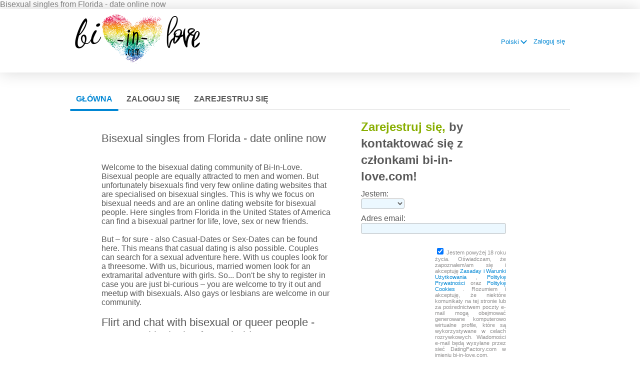

--- FILE ---
content_type: text/html;charset=UTF-8
request_url: https://bi-in-love.com/bisexual-online-dating-with-singles-from-florida-miami-queer-welcome/?lc=pl-PL
body_size: 14284
content:
<!DOCTYPE html>
<html xmlns="http://www.w3.org/1999/xhtml">
<head>
	<meta http-equiv="X-UA-Compatible" content="IE=edge,chrome=1"> <title>Bisexual singles from Florida - date online now</title> <meta charset="UTF-8"> <link rel="shortcut icon" href="/favicon.ico?88445ab&amp;46"/> Bisexual singles from Florida - date online now <meta http-equiv="Content-Language" content="pl"> <meta name="Language" content="Polish"> <link href="/theme/system.common.css?88445ab&amp;46" rel="stylesheet"/> <link href="/theme/theme.common.css?88445ab&amp;46" rel="stylesheet"/> <link href="/theme/custom.css?88445ab&amp;46" rel="stylesheet"/> <link href="/theme/cropper.css?88445ab&amp;46" rel="stylesheet"> <script src="/scripts/df.js?88445ab"></script> <script src="/theme/theme.js?88445ab&amp;46"></script> <link rel="stylesheet" href="https://use.fontawesome.com/releases/v5.5.0/css/all.css" integrity="sha384-B4dIYHKNBt8Bc12p+WXckhzcICo0wtJAoU8YZTY5qE0Id1GSseTk6S+L3BlXeVIU" crossorigin="anonymous"> <style>
	.trial.overlay-xxx [data-rating="XXX"]:not(.own)::after { content: "Wykup dostęp aby zobaczyć zdjęcie"; }
</style>
<!--335074.29.386.46.88445ab--> <!--335074.29.386.46.88445ab--><!--335074.29.386.46.88445ab--><!--335074.29.386.46.88445ab--></head>
<body class="staticjsp layout8 adult general pl pl-PL ltr us wide_short_registration_form_jsp">
<header id="top-header" class="holder">
	<div class="content">
		<div class="Header">
	<h1><a href="/start/"><img src="/images/logo.png?88445ab&amp;46" alt="bi-in-love.com" /></a></h1>
</div>
<!--335074.29.386.46.88445ab--><script>
$.DF.require('/scripts/components/SwitchLocale.js', '88445ab');
</script> <div class="SwitchLocale"> <div><span class="label label-native">Polski</span><span class="label label-lc">pl</span></div><div id="switchLocalesTrigger"><a href="/myprofile/update/#lc">&nbsp;</a></div> <div class="highlighted"> <ul> <li><a href="?lc=cs-CZ">Český</a></li><li><a href="?lc=da-DK">Dansk</a></li><li><a href="?lc=de-DE">Deutsch</a></li><li><a href="?lc=en-GB">English</a></li><li><a href="?lc=en-US">English US</a></li><li><a href="?lc=es-ES">Español</a></li><li><a href="?lc=fr-FR">Français</a></li><li><a href="?lc=hr-HR">Hrvatski</a></li><li><a href="?lc=it-IT">Italiano</a></li><li><a href="?lc=lt-LT">Lietuvių</a></li><li><a href="?lc=hu-HU">Magyar</a></li><li><a href="?lc=nl-NL">Nederlands</a></li><li><a href="?lc=no">Norsk</a></li><li><span>Polski</span></li><li><a href="?lc=pt-PT">Português </a></li><li><a href="?lc=sk-SK">Slovensky</a></li><li><a href="?lc=sr">Srpski</a></li><li><a href="?lc=fi-FI">Suomi</a></li><li><a href="?lc=sv-SE">Svenska</a></li><li><a href="?lc=tr-TR">Türkçe</a></li><li><a href="?lc=el-GR">Ελληνικά</a></li><li><a href="?lc=ru-RU">Русский</a></li><li><a href="?lc=ar">العربية</a></li><li><a href="?lc=th-TH">ภาษาไทย</a></li><li><a href="?lc=ja-JP">日本語</a></li> </ul> </div> </div>
<!--335074.29.386.46.88445ab--><nav id="LoginMenu"> <a href="/login/">Zaloguj się</a> </nav>
<!--335074.29.386.46.88445ab--></div>
</header>

<header id="top-menus" class="holder">
	<div class="content">
		<nav id="MainMenu" class="MainMenu"> <a class="selected" href="/">Główna</a> <a class="" href="/login/">Zaloguj się</a> <a class="" href="/registration/">Zarejestruj się </a> </nav> <script type="text/template" id="color-text">#585858</script> <script type="text/template" id="color-link">#0086d3</script> <script type="text/template" id="color-page">#ffffff</script> <script type="text/template" id="color-content">#ffffff</script> <style id="menu-color-correction"></style> <script>
	(function(){
		function getLuminance(name) {
			var color = document.getElementById('color-' + name).innerHTML.replace('white', '#fff').replace('black', '#000').replace(/^#(\w)(\w)(\w)$/, '#$1$1$2$2$3$3');
			if (color.indexOf('#') != 0) {
				return -1;
			}
			var rgb = [parseInt(color.slice(1, 3), 16), parseInt(color.slice(3, 5), 16), parseInt(color.slice(5, 7), 16)];
			return (rgb[0] * 21 + rgb[1] * 72 + rgb[2] * 7) / 25500;
		}
		function correct(text, background) { return Math.round(20 * (background + 0.5) / text) / 20; }

		var styles = document.getElementById('menu-color-correction');

		var page = getLuminance('page');
		if (page == -1 || page > 0.5) { // fix only for dark backgrounds
			return;
		}
		var text = getLuminance('text');
		if (text != -1 && text - page < 0.5) {
			styles.innerHTML += '#MainMenu a:not(.selected):not(:hover) { filter: brightness(' + correct(text, page) + '); }\n';
		}

		var link = getLuminance('link');
		if (link != -1 && link - page < 0.5) {
			styles.innerHTML += '#MainMenu a.selected, #MainMenu a:hover { filter: brightness(' + correct(link, page) + '); }\n';
		}

		if (getLuminance('content') > 0.5) { // hide border if content is bright
			styles.innerHTML += '#top-menus .content { border-color: transparent; }\n';
		}
	})()
</script>
<!--335074.29.386.46.88445ab--></div>
</header>

<div id="main" class="holder">
	<div id="body" class="content">
<div class="column" id="left">
	<h2>Bisexual singles from Florida - date online now</h2> <br><br>
Welcome to the bisexual dating community of Bi-In-Love. Bisexual people are equally attracted to men and women. But unfortunately bisexuals find very few online dating websites that are specialised on bisexual singles. This is why we focus on bisexual needs and are an online dating website for bisexual people. Here singles from Florida in the United States of America can find a bisexual partner for life, love, sex or new friends. <br><br>
But – for sure - also Casual-Dates or Sex-Dates can be found here. This means that casual dating is also possible. Couples can search for a sexual adventure here. With us couples look for a threesome. With us, bicurious, married women look for an extramarital adventure with girls. So... Don't be shy to register in case you are just bi-curious – you are welcome to try it out and meetup with bisexuals. Also gays or lesbians are welcome in our community. 
<br><br><h2>Flirt and chat with bisexual or queer people - meetup with singles from Florida </h2> <br><br>
Here on Bi-In-Love singles from Florida can find their bisexual or queer partner. You will find bisexual people from all States in America on this website – and Florida, for sure.    <br><br>
Here, on Bi-In-Love, you can register for free. Load up a picture of yourself and check out the profiles of other members. Like this you can test the wesite as a Trial-Member. Only if you are happy with the service, you can pay for it. The good news: If you pay, we provide more service to customers. Gold-Members from Florida, who pay, can use the advanced search for example. But also Trial-Members can answer Chat-Requests or send Winks to other members. So if you don't directly find what you are looking for it is worth to wait in the free modus who wants to chat with you. If you are lucky we also send over some special offers. Register now for free and test us. 
<br><br><h2>Singles and couples from Jacksonville, Miami, Saint Petersburg, Tampa</h2> <br><br>
One more good news: We want our US-customers to find as many dates as possible. This is why we are a member of the Dating Factory. The international Online-Dating-Expert connects dating networks that also have Bi-customers. Like this we can offer our customers more chances to find love, Sex or new friends. Like this singles from Florida can find a partner in the USA or other countries around the world.  In Florida we welcome singles from Jacksonville, Miami, Saint Petersburg, Tampa, Orlando, Hialeah, Tallahassee, Fort Lauderdale, Port Saint Lucie, Pembroke Pines and many more cities.
<br><br>
Date online, date with us. Register now – and bi in love. <p><a href="http://www.bi-in-love.com/">Bi-in-Love</a>!</p>

<!--335074.29.386.46.88445ab--></div>

<div class="column" id="right">
	<script type="text/javascript" src="/scripts/components/RegistrationSimple.js?88445ab&amp;46"></script> <script type="text/javascript" src="/scripts/components/registrationDefaults.js?88445ab&amp;46"></script> <script language="JavaScript" type="text/JavaScript">
	var regionalCountriesJsMap = {9:true,13:true,14:true,20:true,21:true,26:true,29:true,32:true,37:true,42:true,43:true,44:true,48:true,49:true,50:true,52:true,53:true,57:true,58:true,60:true,63:true,68:true,71:true,76:true,79:true,85:true,89:true,90:true,92:true,94:true,98:true,99:true,100:true,102:true,103:true,104:true,106:true,108:true,118:true,119:true,122:true,131:true,142:true,145:true,151:true,155:true,157:true,158:true,160:true,161:true,165:true,169:true,172:true,174:true,178:true,179:true,185:true,186:true,196:true,201:true,203:true,204:true,205:true};
	// RegionalCountriesJsMap = { countryId:true(1), countryId:true(2), ... }

	var countriesWithZipCodesArray = [37,204];
	// countriesWithZipCodes = [countryId_1, countryId_2, ..., countryId_N]

	var countriesMap = null;
	// CountriesJsMap = { sexId(1):[[countryId, 'countryName'](1), [countryId, 'countryName'](2), ...],
	//                    sexId(2):[[countryId, 'countryName'](1), [countryId, 'countryName'](2), ...], ... }

	var filteredCountriesIdsArray = null;
	// filteredCountriesIds = [filter_countryId_1, filter_countryId_2, ..., filter_countryId_N]

	var defaultCountriesArray = [[1,'Afganistan'],[178,'Afryka Południowa'],[2,'Albania'],[3,'Algieria'],[231,'Andora'],[5,'Angola'],[6,'Anguilla'],[7,'Antarktyka'],[8,'Antigua'],[141,'Antyle Holenderskie'],[169,'Arabia Saudyjska'],[9,'Argentyna'],[10,'Armenia'],[11,'Aruba'],[13,'Australia'],[14,'Austria'],[15,'Azerbejdżan'],[16,'Bahama'],[17,'Bahrajn'],[18,'Bangladesz'],[19,'Barbados'],[21,'Belgia'],[22,'Belize'],[23,'Benin'],[24,'Bermudy'],[25,'Bhutan'],[20,'Białoruś'],[26,'Boliwia'],[28,'Botswana'],[27,'Bośnia-Hercegowina'],[29,'Brazylia'],[31,'Brunei'],[248,'Brytyjskie Terytorium Oceanu Indyjskiego'],[30,'Brytyjskie Wyspy Dziewicze'],[232,'Burkina Faso'],[34,'Burundi'],[32,'Bułgaria'],[42,'Chile'],[43,'Chiny'],[49,'Chorwacja'],[51,'Cypr'],[170,'Czarnogóra'],[261,'Dalekie Wyspy Mniejsze Stanów Zjednoczonych'],[53,'Dania'],[56,'Dominika'],[55,'Dżibuti'],[59,'Egipt'],[58,'Ekwador'],[60,'El Salwador'],[62,'Erytrea'],[63,'Estonia'],[64,'Etiopia'],[66,'Falklandy'],[67,'Fidżi'],[159,'Filipiny'],[68,'Finlandia'],[71,'Francja'],[69,'Francuska Gwinea'],[234,'Gabon'],[74,'Gambia'],[77,'Ghana'],[78,'Gibraltar'],[79,'Grecja'],[81,'Grenada'],[80,'Grenlandia'],[75,'Gruzja'],[83,'Guam'],[88,'Gujana '],[82,'Gwadelupa'],[85,'Gwatemala'],[87,'Gwinea Bissau'],[61,'Gwinea Równikowa'],[86,'Gwinea Równikowa'],[89,'Haiti'],[179,'Hiszpania'],[142,'Holandia'],[90,'Honduras'],[91,'Hongkong'],[94,'Indie'],[95,'Indonezja'],[97,'Irak'],[96,'Iran'],[98,'Irlandia'],[93,'Islandia'],[99,'Izrael'],[102,'Jamajka'],[103,'Japonia'],[209,'Jemen'],[104,'Jordania'],[39,'Kajmany'],[36,'Kambodża'],[35,'Kamerun'],[37,'Kanada'],[162,'Katar'],[105,'Kazachstan'],[106,'Kenia'],[111,'Kirgistan'],[107,'Kiribati'],[44,'Kolumbia'],[45,'Komory'],[245,'Kongo, Demokratyczna Republika'],[46,'Kongo, Republika'],[108,'Korea Południowa'],[109,'Korea Północna'],[48,'Kostaryka'],[50,'Kuba '],[110,'Kuwejt'],[112,'Laos'],[115,'Lesotho'],[114,'Liban'],[116,'Liberia'],[117,'Libia'],[219,'Liechtenstein'],[118,'Litwa'],[119,'Luksemburg'],[121,'Macedonia'],[122,'Madagaskar'],[255,'Majotta'],[120,'Makau'],[123,'Malawi'],[125,'Malediwy'],[124,'Malezja'],[126,'Mali'],[127,'Malta'],[256,'Mariany Północne'],[136,'Maroko'],[254,'Martynika'],[129,'Mauretania'],[130,'Mauritius'],[131,'Meksyk'],[132,'Mikronezja'],[220,'Monako'],[134,'Mongolia'],[135,'Montserrat'],[137,'Mozambik'],[133,'Mołdawia'],[235,'Myanmar'],[138,'Namibia'],[139,'Nauru'],[140,'Nepal'],[143,'Nevis'],[76,'Niemcy'],[147,'Niger'],[148,'Nigeria'],[146,'Nikaragua'],[149,'Niue'],[151,'Norwegia'],[144,'Nowa Kaledonia'],[145,'Nowa Zelandia'],[152,'Oman'],[153,'Pakistan'],[154,'Palau'],[155,'Panama'],[156,'Papua-Nowa Gwinea-'],[157,'Paragwaj'],[158,'Peru'],[70,'Polinezja Francuska'],[160,'Polska'],[213,'Portoryko'],[161,'Portugalia'],[41,'Republika Czadu'],[52,'Republika Czeska'],[57,'Republika Dominikańska'],[40,'Republika Środkowoafrykańska'],[163,'Reunion'],[165,'Rosja'],[166,'Ruanda'],[164,'Rumunia'],[244,'Sahara Zachodnia'],[237,'Saint Lucia'],[257,'Saint Pierre i Miquelon'],[181,'Saint Vincent'],[238,'Samoa'],[4,'Samoa Amerykańskie'],[239,'San Marino'],[221,'Senegal'],[171,'Serbia'],[240,'Seszele'],[172,'Sierra Leone'],[173,'Singapur'],[177,'Somalia'],[180,'Sri Lanka'],[204,'Stany Zjednoczone Ameryki'],[241,'Suazi'],[182,'Sudan'],[183,'Surinam'],[187,'Syria'],[186,'Szwajcaria'],[185,'Szwecja'],[168,'São Tomé'],[174,'Słowacja'],[175,'Słowenia'],[189,'Tadżykistan'],[191,'Tajlandia'],[188,'Tajwan'],[190,'Tanzania'],[236,'Terytorium Palestyńskie'],[233,'Timor Wschodni'],[192,'Togo'],[260,'Tokelau'],[193,'Tonga'],[194,'Trynidad i Tobago'],[195,'Tunezja'],[196,'Turcja'],[197,'Turkmenistan'],[198,'Turks/Caicos'],[199,'Tuvalu'],[200,'Uganda'],[201,'Ukraina'],[214,'Urugwaj'],[205,'Uzbekistan'],[242,'Vanuatu'],[253,'Watykan'],[206,'Wenezuela'],[203,'Wielka Brytania'],[207,'Wietnam'],[101,'Wybrzeże Kości Słoniowej'],[249,'Wyspa Bożego Narodzenia'],[150,'Wyspa Norfolk'],[258,'Wyspa Świętej Heleny'],[47,'Wyspy Cooka'],[243,'Wyspy Dziewicze Stanów Zjednoczonych'],[250,'Wyspy Kokosowe'],[128,'Wyspy Marshalla'],[65,'Wyspy Owcze'],[176,'Wyspy Salomona'],[38,'Wyspy Zielonego Przylądka'],[92,'Węgry'],[100,'Włochy'],[211,'Zambia'],[212,'Zimbabwe'],[202,'Zjednoczone Emiraty Arabskie'],[113,'Łotwa']];
	// defaultCountries = [[countryId, 'countryName'], ...]

	var isRegionsCitiesEnable = true;

	// Default text for select lists which require to be choosen
	var msgChooseCity = 'Wybierz miasto';
	var msgChooseRegion = 'Wybierz region';
	var msgChooseCountry = 'Wybierz państwo';
	var msgChoosePostalCode	 = '';
</script> <script language="JavaScript" type="text/JavaScript">

	var filteredSexesIdsArray = null;
	var filteredOrientationsIdsArray = null;

	var sexesMap = {1:[1,1],2:[1,2],3:[2,1,2],4:[2,1,1],5:[2,2,2],14:[2,1,9],15:[2,2,9],6:[1,6],8:[1,8],9:[1,9],16:[1,16],17:[2,16,16],18:[1,18]};
	// SexesJsMap = { sexId(1):[Persons_count, Sex_of_person_1, ??_Sex_of_person_2_??] (1),
	//                sexId(2):[Persons_count, Sex_of_person_1, ??_Sex_of_person_2_??] (2), ... }

	// select#orientationIdPerson1
	var orientationsMap = {1:[[1,1,'Heteroseksualna'],[3,1,'Biseksualna'],[64,1,'Z zainteresowaniami biseksualnymi'],[2,1,'Gej']],2:[[4,2,'Heteroseksualna'],[6,2,'Biseksualna'],[65,2,'Z zainteresowaniami biseksualnymi'],[5,2,'Gej']],3:[[41,1,'Heteroseksualna'],[43,1,'Biseksualna'],[66,1,'Z zainteresowaniami biseksualnymi'],[44,2,'Heteroseksualna'],[46,2,'Biseksualna'],[67,2,'Z zainteresowaniami biseksualnymi']],4:[[12,1,'Biseksualna'],[68,1,'Z zainteresowaniami biseksualnymi'],[11,1,'Gej']],5:[[14,2,'Biseksualna'],[69,2,'Z zainteresowaniami biseksualnymi'],[13,2,'Gej']],14:[[50,1,'Heteroseksualny'],[51,1,'Biseksualny'],[52,1,'Bi-zainteresowany'],[53,1,'Gej']],15:[[54,2,'Heteroseksualny'],[55,2,'Biseksualny'],[56,2,'Bi-zainteresowany'],[57,2,'Gej']]};
	// OrientationsJsMap = { sexId:[[orientationId, personSexId, 'orientationName'], ...], ... }

	// select#lookingForSexId
	var lookingForSexesMap = null;
	// { mySexId(1):[
	//               [lookingForSexId, sexName](1),
	//               [lookingForSexId, sexName](2),
	//               [...]
	//              ],
	//   mySexId(2):[
	//               [lookingForSexId, sexName](1),
	//               [lookingForSexId, sexName](2),
	//               [...]
	//              ],
	//   ...
	// }

	// select#seekingOrientationId
	var lookingForOrientationsMap = {1:[[1,1,'Heteroseksualna'],[3,1,'Biseksualna'],[64,1,'Z zainteresowaniami biseksualnymi'],[2,1,'Gej']],2:[[4,2,'Heteroseksualna'],[6,2,'Biseksualna'],[65,2,'Z zainteresowaniami biseksualnymi'],[5,2,'Gej']],3:[[41,1,'Heteroseksualna'],[43,1,'Biseksualna'],[66,1,'Z zainteresowaniami biseksualnymi'],[44,2,'Heteroseksualna'],[46,2,'Biseksualna'],[67,2,'Z zainteresowaniami biseksualnymi']],4:[[12,1,'Biseksualna'],[68,1,'Z zainteresowaniami biseksualnymi'],[11,1,'Gej']],5:[[14,2,'Biseksualna'],[69,2,'Z zainteresowaniami biseksualnymi'],[13,2,'Gej']],14:[[50,1,'Heteroseksualny'],[51,1,'Biseksualny'],[52,1,'Bi-zainteresowany'],[53,1,'Gej']],15:[[54,2,'Heteroseksualny'],[55,2,'Biseksualny'],[56,2,'Bi-zainteresowany'],[57,2,'Gej']]};
	// OrientationsJsMap = { sexId:[[orientationId, personSexId, 'orientationName'], ...], ... }

	// Default text for select lists which require to be choosen
	var msgChooseSex  = '';
	var msgChooseOrientation = '';
</script> <script language="JavaScript" type="text/JavaScript">

	var currentYear = 2026;

	var agesMap = null;
	// AgesJsMap = { sexId(1):[age_from, age_to],
	//               sexId(2):[age_from, age_to] }

	var filteredAgesArray = [18,90];
	// filteredAgesArray = [filter_age_from, filter_age_to]

	var defaultAgesArray = [18,90];
	// defaultAges = [default_age_from, default_age_to]

	var msgChooseYear  = '';

</script> <script language="JavaScript" type="text/JavaScript">

	var criteriaItemsMap = null;
	// {
	//  sexId(1):{
	//           criterion_id(1):[[criterion_item_id, criterion_item_name](1), [criterion_item_id, criterion_item_name](2), ...](1),
	//           criterion_id(2):[[criterion_item_id, criterion_item_name](1), [criterion_item_id, criterion_item_name](2), ...](2)
	//           },
	//  sexId(2):{
	//           criterion_id(1):[[criterion_item_id, criterion_item_name](1), [criterion_item_id, criterion_item_name](2), ...](1),
	//           criterion_id(2):[[criterion_item_id, criterion_item_name](1), [criterion_item_id, criterion_item_name](2), ...](2)
	//           }
	// }

	var msgChooseCriteriaItem  = '';

</script> <script type="text/javascript">
	var gendersMap = {1801:[18,1],1802:[18,2],1803:[18,3],1804:[18,4],1805:[18,5],1806:[18,6],1808:[18,8],1809:[18,9],1814:[18,14],1815:[18,15],1816:[18,16],1817:[18,17],1818:[18,18],9001:[9,1],9002:[9,2],9003:[9,3],9004:[9,4],9005:[9,5],9006:[9,6],9008:[9,8],9009:[9,9],9014:[9,14],9015:[9,15],9016:[9,16],9017:[9,17],9018:[9,18],8001:[8,1],1601:[16,1],8002:[8,2],1602:[16,2],8003:[8,3],1603:[16,3],8004:[8,4],1604:[16,4],8005:[8,5],1605:[16,5],8006:[8,6],1606:[16,6],8008:[8,8],1608:[16,8],8009:[8,9],1609:[16,9],8014:[8,14],1614:[16,14],8015:[8,15],1615:[16,15],8016:[8,16],1616:[16,16],8017:[8,17],1617:[16,17],8018:[8,18],1618:[16,18],6001:[6,1],6002:[6,2],6003:[6,3],6004:[6,4],6005:[6,5],6006:[6,6],6008:[6,8],6009:[6,9],1401:[14,1],1402:[14,2],1403:[14,3],1404:[14,4],1405:[14,5],6014:[6,14],1406:[14,6],6015:[6,15],6016:[6,16],1408:[14,8],6017:[6,17],1409:[14,9],6018:[6,18],1414:[14,14],1415:[14,15],1416:[14,16],5001:[5,1],1417:[14,17],5002:[5,2],1418:[14,18],5003:[5,3],5004:[5,4],5005:[5,5],5006:[5,6],5008:[5,8],5009:[5,9],5014:[5,14],5015:[5,15],5016:[5,16],5017:[5,17],5018:[5,18],4001:[4,1],4002:[4,2],4003:[4,3],4004:[4,4],4005:[4,5],1701:[17,1],4006:[4,6],1702:[17,2],1703:[17,3],4008:[4,8],1704:[17,4],4009:[4,9],1705:[17,5],1706:[17,6],1708:[17,8],1709:[17,9],4014:[4,14],4015:[4,15],4016:[4,16],4017:[4,17],4018:[4,18],1714:[17,14],1715:[17,15],1716:[17,16],1717:[17,17],1718:[17,18],3001:[3,1],3002:[3,2],3003:[3,3],3004:[3,4],3005:[3,5],3006:[3,6],3008:[3,8],3009:[3,9],3014:[3,14],3015:[3,15],3016:[3,16],3017:[3,17],3018:[3,18],2001:[2,1],2002:[2,2],2003:[2,3],2004:[2,4],2005:[2,5],2006:[2,6],2008:[2,8],2009:[2,9],1501:[15,1],2014:[2,14],1502:[15,2],2015:[2,15],1503:[15,3],2016:[2,16],1504:[15,4],2017:[2,17],1505:[15,5],2018:[2,18],1506:[15,6],1508:[15,8],1509:[15,9],1001:[1,1],1002:[1,2],1514:[15,14],1003:[1,3],1515:[15,15],1004:[1,4],1516:[15,16],1005:[1,5],1517:[15,17],1006:[1,6],1518:[15,18],1008:[1,8],1009:[1,9],1014:[1,14],1015:[1,15],1016:[1,16],1017:[1,17],1018:[1,18]};
	//	{
	//		genderId(1):	[sexId(1), seekingSexId(1)],
	//		genderId(2):	[sexId(2), seekingSexId(2)]
	//	}
</script> <div class="Registration RegistrationSimple"> <h1><strong>Zarejestruj się,</strong> by kontaktować się z członkami <span class="sitename">bi-in-love.com</span>!</h1> <form action="/registration/simple/" method="post" name="RegistrationCommand"> <input type="hidden" id="refererNickname" name="refererNickname" value=""/> <input type="hidden" name="doRedirect" value="true"/> <input type="hidden" name="extUserSourceId" value="28"/> <dl class="vertical" > <p class="error"></p> <dt><label for="sexId">Jestem:</label></dt> <dd> <select name="sexId" id="sexId" > <option value="0"  > </option><option value="1"  >Mężczyzna</option><option value="2"  >Kobieta</option><option value="3"  >Para (mężczyzna + kobieta)</option><option value="4"  >Para (mężczyzna + mężczyzna)</option><option value="5"  >Para (kobieta + kobieta)</option><option value="14"  >Para (Kobieta+transmężczyzna)</option><option value="15"  >Para (Kobieta+transmężczyzna)</option><option value="6"  >Transgender</option><option value="8"  >Transkobieta (MTF)</option><option value="9"  >Transmężczyzna (FTM)</option><option value="16"  >Gender queer</option><option value="17"  >Para gender queer</option><option value="18"  >Inna</option> </select> </dd> </dl> <dl class="vertical"> <dt><label for="email">Adres email:</label></dt> <dd> <input title="" name="email" type="text" id="email" value="" /> <p class="icon warning mailCheckerHelperMessage">Czy miałeś na myśli <a href="javascript:viod(0)" class="apply"><span>user</span>@<b>domain.com</b></a> <a href="javascript:void(0)" class="close">&times;</a></p> <p class="icon warning"> </p> </dd> </dl> <div class="submit"> <p class="error"></p> <p class="warning"><input name="agree" type="checkbox" id="agree" checked="checked" required/> Jestem powyżej 18 roku życia. Oświadczam, że zapoznałem/am się i akceptuję <a href="/terms/" target="_blank" tabindex="-1"> Zasaday i Warunki Użytkowania </a>, <a href="/privacy/" target="_blank" tabindex="-1">Politykę Prywatności</a> oraz <a href="/cookie/" target="_blank" tabindex="-1"> Politykę Cookies </a>. Rozumiem i akceptuję, że niektóre komunikaty na tej stronie lub za pośrednictwem poczty e-mail mogą obejmować generowane komputerowo wirtualne profile, które są wykorzystywane w celach rozrywkowych. Wiadomości e-mail będą wysyłane przez sieć DatingFactory.com w imieniu bi-in-love.com.</p> <p class="buttons"><input type="submit" class="button common huge" value="Zacznij teraz!"/></p> </div> <div class="siegelbox">Każdy profil jest manualnie sprawdzany <br/>dla najlepszej jakości i spotkań</div> </form> </div> <div class="clear"></div> <!--335074.29.386.46.88445ab--></div>

<div class="SearchResult"> <div class="MembersList simple"> <div class="member  pos0"> <a href="/members/1154764770" class="photolink openlargephoto" data-rating="NORMAL" rel="" title="lime22" target="_top"> <img id="1154764770" src="//d1dyy84rrayyf4.cloudfront.net/gallery/1154764770/medium8b138fc63fbf454ba0b02762ea3a1a4f.png" border="0" class="photo" alt="lime22"/> </a> <div class="member-info"> <div class="member-basic-info"> <a class="member-name ellipsis" href="/members/1154764770/?referUser=1154764770" title="lime22">lime22</a> <span class="member-age">71</span> </div> <div class="member-address ellipsis">USA, Reston</div> </div> </div> <div class="member  pos1"> <a href="/members/881096" class="photolink openlargephoto" data-rating="NORMAL" rel="" title="brooke" target="_top"> <img id="881096" src="//d1dyy84rrayyf4.cloudfront.net/gallery/881096/mediumda3d28d1a7744f4fa4f87a7ec5ce050e.png" border="0" class="photo" alt="brooke"/> </a> <div class="member-info"> <div class="member-basic-info"> <a class="member-name ellipsis" href="/members/881096/?referUser=881096" title="brooke">brooke</a> <span class="member-age">37</span> </div> <div class="member-address ellipsis">USA, Boynton Beach</div> </div> </div> <div class="member  pos2"> <a href="/members/1050358433" class="photolink openlargephoto" data-rating="NORMAL" rel="" title="kjohnston1190" target="_top"> <img id="1050358433" src="//d1dyy84rrayyf4.cloudfront.net/gallery/1050358433/medium11b974734b0968751cf8d7918ac76001.png" border="0" class="photo" alt="kjohnston1190"/> </a> <div class="member-info"> <div class="member-basic-info"> <a class="member-name ellipsis" href="/members/1050358433/?referUser=1050358433" title="kjohnston1190">kjohnston1190</a> <span class="member-age">35</span> </div> <div class="member-address ellipsis">USA, Lumberton</div> </div> </div> <div class="member  pos3"> <a href="/members/1226340570" class="photolink openlargephoto" data-rating="NORMAL" rel="" title="amandastone969" target="_top"> <img id="1226340570" src="//d1dyy84rrayyf4.cloudfront.net/gallery/1226340570/medium38653b689e4d564a6f741910514217e0.png" border="0" class="photo" alt="amandastone969"/> </a> <div class="member-info"> <div class="member-basic-info"> <a class="member-name ellipsis" href="/members/1226340570/?referUser=1226340570" title="amandastone969">amandastone969</a> <span class="member-age">34</span> </div> <div class="member-address ellipsis">USA, San Francisco</div> </div> </div> <div class="member  pos4"> <a href="/members/971621503" class="photolink openlargephoto" data-rating="NORMAL" rel="" title="jennyswet" target="_top"> <img id="971621503" src="//d1dyy84rrayyf4.cloudfront.net/gallery/971621503/mediumd47bf3f4cff7aa9290bf3379f134286b.png" border="0" class="photo" alt="jennyswet"/> </a> <div class="member-info"> <div class="member-basic-info"> <a class="member-name ellipsis" href="/members/971621503/?referUser=971621503" title="jennyswet">jennyswet</a> <span class="member-age">31</span> </div> <div class="member-address ellipsis">USA, Farmington Hills</div> </div> </div> <div class="member  pos5"> <a href="/members/134186692" class="photolink openlargephoto" data-rating="NORMAL" rel="" title="funlover10934" target="_top"> <img id="134186692" src="//d1dyy84rrayyf4.cloudfront.net/gallery/134186692/mediumf6de6e459caddbc362838b04ca00fcd7.png" border="0" class="photo" alt="funlover10934"/> </a> <div class="member-info"> <div class="member-basic-info"> <a class="member-name ellipsis" href="/members/134186692/?referUser=134186692" title="funlover10934">funlover10934</a> <span class="member-age">38</span> </div> <div class="member-address ellipsis">USA, Aurora, Arapahoe</div> </div> </div> <div class="member  pos6"> <a href="/members/1632337121" class="photolink openlargephoto" data-rating="NORMAL" rel="" title="fake.stupito" target="_top"> <img id="1632337121" src="//d1dyy84rrayyf4.cloudfront.net/gallery/1632337121/mediumaefa56f2a688c0998ca3445c4eec3946.png" border="0" class="photo" alt="fake.stupito"/> </a> <div class="member-info"> <div class="member-basic-info"> <a class="member-name ellipsis" href="/members/1632337121/?referUser=1632337121" title="fake.stupito">fake.stupito</a> <span class="member-age">28</span> </div> <div class="member-address ellipsis">USA, Denver</div> </div> </div> <div class="member  pos7"> <a href="/members/1922452917" class="photolink openlargephoto" data-rating="NORMAL" rel="" title="Fuckmelikeyouhateme1" target="_top"> <img id="1922452917" src="//d1dyy84rrayyf4.cloudfront.net/gallery/1922452917/medium90a2b4d91de773fc65614668c31d651e.png" border="0" class="photo" alt="Fuckmelikeyouhateme1"/> </a> <div class="member-info"> <div class="member-basic-info"> <a class="member-name ellipsis" href="/members/1922452917/?referUser=1922452917" title="Fuckmelikeyouhateme1">Fuckmelikeyouhateme1</a> <span class="member-age">31</span> </div> <div class="member-address ellipsis">USA, Easley</div> </div> </div> <div class="member  pos8"> <a href="/members/1370864774" class="photolink openlargephoto" data-rating="NORMAL" rel="" title="sammybammy" target="_top"> <img id="1370864774" src="//d1dyy84rrayyf4.cloudfront.net/gallery/1370864774/medium4fec1f8d461eb3af7db45502b1e4b1b7.png" border="0" class="photo" alt="sammybammy"/> </a> <div class="member-info"> <div class="member-basic-info"> <a class="member-name ellipsis" href="/members/1370864774/?referUser=1370864774" title="sammybammy">sammybammy</a> <span class="member-age">41</span> </div> <div class="member-address ellipsis">USA, Carrollton, Dallas</div> </div> </div> </div> </div>
<!--335074.29.386.46.88445ab--><div class="BannerPlaceBlock">
	<script language="JavaScript" type="text/javascript">
$.DF.require('/scripts/components/BannerPlace.js', '88445ab');
</script> <div class="BannerPlace External size300x250 place34"><div class="wrapAd" data-zone-id="81" data-instance-id="54" data-pub-id="03350740000000000542026012320363301"></div></div>
<!--335074.29.386.46.88445ab--><script language="JavaScript" type="text/javascript">
$.DF.require('/scripts/components/BannerPlace.js', '88445ab');
</script> <div class="BannerPlace External size300x250 place35"><div class="wrapAd" data-zone-id="82" data-instance-id="55" data-pub-id="03350740000000000552026012320363301"></div></div>
<!--335074.29.386.46.88445ab--></div>
</div>
		<div id="bottomDecoration">
			<div></div>
			<div id="special"></div>
		</div>
	</div>
</div>

<div class="holder" id="footer">
	<div class="content">
		<div class="Footer"> <ul id="bottonNavigation"> <li><a href="/about/">O Nas</a></li> <li><a href="/terms/">Regulamin</a></li> <li><a href="/privacy/">Polityka prywatności</a></li> <li><a href="/cookie/">Cookies</a></li> <li><a href="/faq/">FAQ/Pomoc</a></li> </ul> <div id="copyright">&copy; 2008-2024 wspierane przez Dating Factory</div> </div> <div class="clear"></div> <div class="custom_footer_content"> Bi-in-love: Dating for LGBT people
<br> <br> 
This is a dating site for bisexual and LGBT singles. This Online-Dating site offers dating for almost every country. Therefore we are a member of the Dating Factory - an international Online-Dating-Specialist who brings together lonely hearts from all over the world but also within countries. With bi-in-love singles can find couples or singles who look for new relationships. But also Casual-Dates or Sex-Dates are possible here as some members are just bi-curious. LGBT - all welcome! Register now for free an BI in love. 
<br> <br> 
Customers can register for free and load up a picture to their profile. Trial-Members can also look at other peoples profiles for free. Only if you are satisfied and like our service you can decide to pay. And - sure - if you pay we offer more services and - for example- you can use the advanced search.
<br> <br> 
Register now for free, enjoy Online-Dating with bi-in-love - and BE PRIDE. 

<br> <br>

+++ FACEBOOK +++ Look for BI IN LOVE on <a href="https://www.facebook.com/groups/1424070034583327/?fref=ts/" target="_blank">Facebook</a> +++ FACEBOOK +++  

<br><br><br><br>


LGBT-Singlebörse für bisexuelle Menschen, Deine Partnersuche mit bi-in-love <br><br>

LGBT - das steht für lEsBisCh (Lesbian), SchWul (Gay), bi (Bisexual) und TranSGendEr. Die in Deutschland manchmal verwendete Abkürzung LSBTTIQ steht hingegen für lesbische, schwule, bisexuelle, transgender, transsexuelle, intersexuelle und queere Menschen. Doch ganz egal: Bei uns sollen sie alle ihr Gegenstück finden. Unser Datingangebot richtet sich zwar vor allem an Bisexuelle, doch auch Schwule, Lesben und heterosexuelle Singels sind hier vertreten. Wir, das ist die Singlebörse bi-in-love. Hier findest Du Kontaktanzeigen von Singles aus Deutschland und der Welt, die bisexuell sind – aber wie gesagt auch Schwule, Lesben und alle 'LGBTs' und QUEERS sind in unserem Flirtportal herzlich Willkommen - komm und teste uns noch heute. Die Anmeldung ist völlig gratis. 
<br><br>
Unsere Mitglieder sind Singles und Paare. Die Bedürfnisse unserer Mitglieder sind so breit gestreut wie das Leben: Singles suchen die Liebe oder ein Paar für den flotten Dreier. Unicorns (Einhörner) sind bei uns also genauso willkommen wie treue Seelen. Bei uns suchen außerdem heterosexuelle, neugierige Frauen andere Frauen für erotische Treffen abseits der Ehe. Viele unserer Mitglieder sind Bi, manche aber auch bloß Bi-neugierig. Paare suchen bei uns zum Beispiel andere Paare für Sex-Treffen. Alternativ finden Paare bei uns Menschen, die an einem flotten Dreier interessiert sind. Doch auch die Suche nach einer langjährigen Beziehung ist bei uns möglich.

<br><br>
Bisexuelle Menschen und LGBT treffen Gleichgesinnte beim Online-Dating <br><br>

Wer sich über Bi-in-love anmeldet, findet eine auf Online-Dating spezialisierte Seite für bisexuelle Menschen, die eine Frau und einen Mann finden wollen. Ob One-Night-Stand, die große Liebe in einer lebenslangen Beziehung, Freundschaften, Flirts, Casual-Dating oder gar Heirat/Ehe – das entscheidest Du selber. Hier kannst Du Dich zunächst kostenlos anmelden, flirten, chatten, Freunde oder Partner finden. Erst, wenn Du von unserem Angebot überzeugt bist, Dir die anderen Mitglieder gefallen und Du alle Funktionen nutzen willst, kannst Du entscheiden, zu zahlen. Alles ist möglich.

Kunden, die zahlen, können mehr Funktionen nutzen als Probemitglieder. Doch auch Mitglieder mit Testzugang können bereits Chatangebote beantworten oder Winks versenden. So lohnt es sich, selbst im Gratismodus zu verweilen. Probemitglieder bekommen von Zeit zu Zeit Sonderangebote zugeschickt - Treue soll sich lohnen.
<br> <br>
Die Partnerbörse bi-in-love ist ein Portal für die Partnersuche nach bisexuellen Menschen. Egal ob Mann oder Frau – auf bi-in-love findest Du Deinen bisexuellen Wunschpartner. Aber auch offene Heteros sind in dieser Partnerbörse willkommen. Das alles und noch viel mehr ist bei dieser Kontaktbörse möglich - denn wir sind auch ein Mitglied der Dating Factory. Damit Kunden so viele Dates wie möglich finden, haben wir uns dem Dating-Netzwerk Dating Factory angeschlossen. Das Unternehmen hat sich darauf spezialisiert, viele Singlebörsen, die sich an einsame Herzen wenden, zusammenzuschließen und so einen großen Mitgliederpool zu bilden. So erhöhen wir etwa die Dating-Chancen für Menschen, die an der Grenze zu einem anderen Land wie der Schweiz oder Österreich wohnen. Bi-in-love - das ist Partnersuche leicht gemacht. 
<br> <br>

+++ Besuche uns auch auf <a href="https://www.facebook.com/groups/1478463559130195/?fref=ts/" target="_blank">Facebook</a> +++

<br> <br>

Viel Spaß beim Online-Dating und viel Erfolg bei der Partnersuche im Internet! 

 </div>
<!--335074.29.386.46.88445ab--><!-- Google tag (gtag.js) -->
<script async src="https://www.googletagmanager.com/gtag/js?id=AW-928761350"></script>
<script>
  window.dataLayer = window.dataLayer || [];
  function gtag(){dataLayer.push(arguments);}
  gtag('js', new Date());
  gtag('config', 'AW-928761350');
</script>

<!-- System Internal_Footer_Tracking_Code -->
<!-- t386-white-blue-green.general.adult -->
<script type="text/javascript">
var gaJsHost = (("https:" == document.location.protocol) ? "https://ssl." : "http://www.");
document.write(unescape("%3Cscript src='" + gaJsHost + "google-analytics.com/ga.js' async type='text/javascript'%3E%3C/script%3E"));
</script>
<script type="text/javascript">
try {
var systemPageTracker = _gat._getTracker("UA-8993531-7");
systemPageTracker._setDomainName("auto");
systemPageTracker._setVar("adult/general/l1/white-blue-green/t386"); 
systemPageTracker._setCustomVar(1, 'ipTV', escape(navigator.userAgent), 2);
systemPageTracker._setCustomVar(2, 'PROFILE_AGE_IN_DAYS', '', 2);
systemPageTracker._trackPageview();
} catch(err) {}</script>
<!-- Google Analytics -->
<script>
(function(i,s,o,g,r,a,m){i['GoogleAnalyticsObject']=r;i[r]=i[r]||function(){
(i[r].q=i[r].q||[]).push(arguments)},i[r].l=1*new Date();a=s.createElement(o),
m=s.getElementsByTagName(o)[0];a.async=1;a.src=g;m.parentNode.insertBefore(a,m)
})(window,document,'script','https://www.google-analytics.com/analytics.js','ga');

ga('create', 'UA-133198904-3', 'auto');
ga('send', 'pageview');
</script>
<!-- End Google Analytics -->

<!-- Google Tag Manager -->
<script>(function(w,d,s,l,i){w[l]=w[l]||[];w[l].push({'gtm.start':
new Date().getTime(),event:'gtm.js'});var f=d.getElementsByTagName(s)[0],
j=d.createElement(s),dl=l!='dataLayer'?'&l='+l:'';j.async=true;j.src=
'https://www.googletagmanager.com/gtm.js?id='+i+dl;f.parentNode.insertBefore(j,f);
})(window,document,'script','dataLayer','GTM-NHBJTK4');</script>
<!-- End Google Tag Manager --> <noscript> <img src="/ga.do?utmac=MO-8993531-7&amp;utmn=474051770&amp;utmr=-&amp;utmp=%2Fbisexual-online-dating-with-singles-from-florida-miami-queer-welcome%3Flc%3Dpl-PL&amp;guid=ON"/> </noscript> <script>
	$(document).ready(function() {
		if (window.blockAdBlock) {

			window.blockAdBlock.on(true, function () {
				$(document.body).addClass('adblocked');
			});

			window.blockAdBlock.on(false, function () {
			});
		}
	});
</script>
<!--335074.29.386.46.88445ab--></div>
</div>

<script>
	var m3_u = (location.protocol == 'https:' ? 'https://brotor.datingfactory.com/www/delivery/spcjsdf.php' : 'http://brotor.datingfactory.com/www/delivery/spcjsdf.php');
	var m3_r = Math.floor(Math.random() * 99999999999);

	if (!document.MAX_used) document.MAX_used = ',';

	var m3_script = ['id=1', 'target=_blank', 'cb=' + m3_r];

	if (document.MAX_used != ',') m3_script.push("exclude=" + document.MAX_used);
	if (document.characterSet || document.charset)  m3_script.push('charset=' + (document.characterSet || document.charset));
	m3_script.push("loc=" + escape(window.location));
	if (document.referrer) m3_script.push("referer=" + escape(document.referrer));
	if (document.context) m3_script.push("context=" + escape(document.context));
	if ('pl') m3_script.push("v_banner_lang=" + escape('pl'));
	if ('') m3_script.push("v_membership=" + escape(''));
	if ('') m3_script.push("v_sex=" + escape(''));
	else m3_script.push("v_sex=unknown");
	if ('') m3_script.push("v_sex_simple=" + escape(''));
	if ('') m3_script.push("v_orientation=" + escape(''));
	if ('') m3_script.push("v_lfsex=" + escape(''));
	if ('') m3_script.push("v_lfsex_simple=" + escape(''));
	if ('') m3_script.push("v_lforientation=" + escape(''));
	if ('') m3_script.push("v_photo=" + escape(''));
	if ('') m3_script.push("v_video=" + escape(''));
	if ('ltr') m3_script.push("v_textdirection=" + escape('ltr'));
	if ('pl') m3_script.push("v_lang=" + escape('pl'));
	if ('adult') m3_script.push("v_niche_path=" + escape('adult'));
	if ('adult') m3_script.push("v_niche=" + escape('adult'));
	if ('general') m3_script.push("v_market=" + escape('general'));
	if ('') m3_script.push("v_country=" + escape(''));
	if ('') m3_script.push("v_region=" + escape(''));
	if (document.mmm_fo) m3_script.push("mmm_fo=1");
	if ('photo') m3_script.push("v_setname=" + escape('photo'));
	if ('') m3_script.push("v_regdate=" + escape(''));
	if ('') m3_script.push("v_profile_age=" + escape(''));
	if ('') m3_script.push("v_ab_test_id=" + escape(''));
	if ('') m3_script.push("v_ab_test_audience_id=" + escape(''));
	if ('74827') m3_script.push("v_partner_id=" + escape('74827'));
	if ('') m3_script.push("v_traffic_owner_id=" + escape(''));
	if ('') m3_script.push("v_email=" + escape(''));
	if ('') m3_script.push("v_adult_rating=" + escape(''));
	if ('') m3_script.push("v_sub_id=" + escape(''));

	if($('meta[name=keywords]').length > 0) m3_script.push("v_keywords=" + escape($('meta[name=keywords]').attr('content') || ''));

	m3_script.push("v_version=4");
	m3_script.push("v_host=" + document.location.host);
	m3_script.push("v_text=Dodaj więcej zdjęć<br>do swojego profilu");

	var m3_script_url = m3_u + '?' + m3_script.join('&');

	var m3_zoneids = [];
	$('[data-zone-id]').each(function (index, node) {
		m3_zoneids.push($(node).data('zone-id') + ':' + $(node).data('pub-id'))
	});

	if (m3_zoneids.length > 0) {
		var OA_zoneids = escape(m3_zoneids.join('|'));
		document.write('<script src="' + m3_script_url + '"></scr' + 'ipt>');
	}

	function OA_render() {
		OA_render_zone(0);
	}

	function OA_render_zone(index) {
		var zones = $('[data-zone-id]');

		if (index < zones.length) {
			var node = $(zones.get(index));
			var zone_id = node.data('zone-id');

			if (OA_output[zone_id]) {
				var html = OA_output[zone_id];
				var inject = $(html);

				if (inject.find('script[src]').length > 0) {
					node.append(inject);
					setTimeout(function() {
						OA_render_zone(index + 1);
					}, 300);
				} else {
					node.append(inject);
					OA_render_zone(index + 1);
				}
			} else {
				OA_render_zone(index + 1);
			}
		}
	}
</script>
<!--335074.29.386.46.88445ab--><!-- APPLICATION-METADATA --> <script>
// JO-348 Reload activation page when tab becomes active if user is already activated
document.addEventListener('visibilitychange', function() {
	if (document.visibilityState == 'visible' && /^\/(activation|login\/recover)/.test(location.pathname)) {
		$.get('/api/myprofile').then(function(data){
			if (data.accountStatus != 1) { // REGISTRY/157 (DICT_ENABLE_STATUS) - 1.Registered
				location.reload();
			}
		});
	}
});
</script>
<!--335074.29.386.46.88445ab--></body>
</html>


--- FILE ---
content_type: text/css;charset=utf-8
request_url: https://bi-in-love.com/theme/theme.common.css?88445ab&46
body_size: 74
content:

/*335074.1.386.46.88445ab*/

--- FILE ---
content_type: text/css;charset=utf-8
request_url: https://bi-in-love.com/theme/custom.css?88445ab&46
body_size: 100
content:
#main { background: #ffffff; }
/*335074.1.386.46.88445ab*/